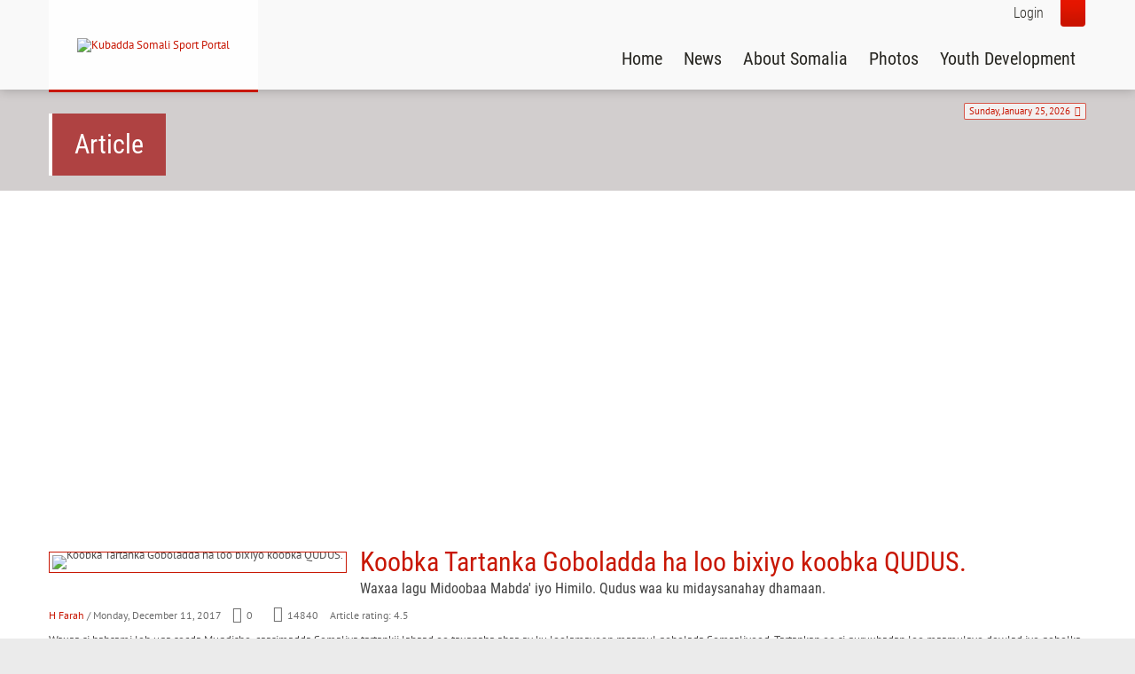

--- FILE ---
content_type: text/html; charset=utf-8
request_url: https://kubadda.com/Article/PID/433/authorid/3/AuthorName/H-Farah/userid/3
body_size: 19453
content:
<!DOCTYPE html>
<html  lang="en-US">
<head id="Head"><meta content="text/html; charset=UTF-8" http-equiv="Content-Type" /><title>
	 Kubadda Somali Sport Portal
</title><meta id="MetaDescription" name="description" content="Kubadda Somali Sport Portal" /><meta id="MetaKeywords" name="keywords" content="Kubadda Somali Sport Portal" /><meta id="MetaRobots" name="robots" content="INDEX, FOLLOW" /><link href="/DependencyHandler.axd/7523e5629b8e1a69992b78cddba13970/280/css" type="text/css" rel="stylesheet"/><script src="/DependencyHandler.axd/a7a612a7159bb2f95bdbbb6d82992c8d/280/js" type="text/javascript"></script><link rel='icon' href='/Portals/0/favicon.ico?ver=DrM1tw4KsSuETpvCKWuhfg%3d%3d' type='image/x-icon' /><meta name="eds__GmapsInitData" content="{&quot;instanceGlobal&quot;:&quot;EasyDnnSolutions1_1_instance&quot;,&quot;google&quot;:{&quot;maps&quot;:{&quot;api&quot;:{&quot;key&quot;:&quot;&quot;,&quot;libraries&quot;:[&quot;geometry&quot;,&quot;places&quot;]}}}}" /><meta name="viewport" content="width=device-width" /></head>
<body id="Body">

    <form method="post" action="/Article/PID/433/authorid/3/AuthorName/H-Farah/userid/3" id="Form" enctype="multipart/form-data">
<div class="aspNetHidden">
<input type="hidden" name="__EVENTTARGET" id="__EVENTTARGET" value="" />
<input type="hidden" name="__EVENTARGUMENT" id="__EVENTARGUMENT" value="" />
<input type="hidden" name="__VIEWSTATE" id="__VIEWSTATE" value="+tqVjOeHOS4C9YGX/WJUrih/h+BaQzjab1swUlMLrIOxuCGByQSDO7hZW5ZA1qD6GIQts5Ev7anPYbGnEzroJ395JMvKOE3adEZmJotnUeUxHiVh4bm/E0yWYwaew/4qarGPjmqpzNy1oFESHcn+BMlmzyQUrd73R9FXP5mYqgSPL0VSAAln3ILJItf+UX+hL4VkdF3BeXP7hEYIL9wNkC3c9xlxdz6Q2l8VCvJmXtIGvPEJ0yOJvHbxq1+vRX/8gp4PcBiHB124dmdekGm+cJevflqSwCv1qFs+3jZ42LFNwvsI2rQsFuE9Pfcu59EPYp8HRVpons/WkGoHY3t7M2YExVodznSOZYOhE8b529RHNkjTxLuxkI/z3MBwaUw9gQAAXEvu9ms+KnZt+lEN7dasQODtXEyXpXVBY1APkfuqpasiiWyfLEtyVsK1FeZD3XiEBxDJ/sPobJUigJLGq51TZOH0gJXBaf2UDSNylA36Qg3aemse4hF/FyE0+zm7VG+Ag/hp8gjQaR6wBogKWpzyfaeuO+TYBxxC005DmFM5jY3ytO9sZUxOCNUOrFEikLN9hsOEuB+54RqbnxdFp9+kEg8OT855FGt78XDty5pS4O3FlEj2Zt+7P3FYoikvQYEQGXy+pdHUpj2ApOODIgtO7rMyb7BaoiT1fLtNQuK1nHdnwFn9QlDHCNTLkTU/[base64]/i56ZBRRpyijgGwWHh1WvozbjsqYmlbPs9qTmqZsWHzxjWpmfKUY+zN0jDW1vcHrJFjd/bRoWcMvdxyhUhARxSFmXCk1OC8mdmJiY3LZcrnQgHKRIfE8lpq3HvFvlOov8eHC94B1G/7KbuLWBCJpSKV0I+LRTqvLU7a2JAb8rMclygpffiXc7hj3O4ErhN8Xjcj2Yd04oReXhY6xnkYIU8OEkkBu4K0zwBhJ+xXygV/Dh/T3hi8tQSACH1WR9Nlq9VpL7RtnVkBdpucS47JWgyawJrYjNzYLz+socigW0FaPjTRlH/cEAaky71G2hvLz7Al55MBIkfE8qqyFXKexTwA3MbFteabbyTIjrKDoSdkUHrf5YzuMexEDpGYnXok47ZBu4TMFKr9D177mZFNFBiF9npUv5KHcwG6ht/VWFGy0Be0ce9O0dJNwFnuqwh9luDJll32hDA3WXowml6oygl1y2E8B1OxZGGri83kez/V4/TQtURAmLGGerk86ntummaqAugQw+Ow2Nxv+6Y2CVyoS+G0G/KhNkShTuxFpMb/2wbEqQpcR9s0AyIxiQBFLx9W/ZRTYuQU95rIXOeVoLZlA++T0sJr46jAZPn+xHeD+/kp9XX/h2IZXda9sX8Rhdl7hHxk0+yXqCVcqfBI50ifOMSDcrA+u8dP0bLFt9+gNkTYUpNLumYfS3pwNu/NZiaGmIa+OwsCaRbD+gYHDi/r26LrokX73Sx7bv4ufGEcLwYXxvFHXB2gt6zEP6COIeR7MMh6W2jLSw5zBHa1l/[base64]/Kb7TYRhArmRKk47AUa7WYaDlth6MDfqKuOoGy9iBrM6v2PUn0P/5MZxfQXjX+BxpFY5cg1h5e91fdL2f303aZmgsV0LwecEv7Hg/xUKB+FGy/HtU41U21i7dNcSvtmYKuEkqddD2YHLJoLWfdvnI3BeilzIu/p0yal9/55+XvviN74d86gaGJ5a+Cz+Q3TuhoL6l9NINuLqFWH93SAXzCCipgBEQAWaKxBmmuqGs1S0A0ZVQ4/K1EFjcBmo50GtVrSVUP3WSci8/BlPzY0wfI65exeZQF/[base64]/BIY/6jN4SKuDoXlXqQyXMB4K9+8zb069v0QF5l2Mhgq03sG/7/TZJWMyyR19Q7lazIQ6Kx2BqV2hS655WjWWDw2UQeyYeEUxNqsQef8TCXWj7owYAh4m/mrPZ7zr2XUoXSS38WJzc15s5cnnuh/K+oc3tU9ebCcKmjAUXbTWhRw0OAjAQ++fboKmg1WlcCUgC/m9KE4/xC8E07Z281LHSA018zp5AujX0Z5nL9tEqQgDN/49aeU/XItiGe4sH4vyFm2VwTDfArIJKs5spIC9fdABFDBbeBoB6C9zdCCJQtc6pLhjEs4i8hFm3r2hZHqzJad3+4XCvg7n7D29sgTqxHW6dZ1iKht+J0z7WiH0WaZU6yE5tCFKAflrRqeDjpue67p+V6rChabp7HZfLy2AwsUZiQ4dD08Bq0RT+smyGaeDedRoynE0/J4ON27krdHvU4AAEpraPsKdgYlXCgxW7Gs46SbP5683ndcEGZag/FzjA4uUNUXuDuO5oKM12rWB1zYKlT4ZRvqH0Ny2DEpU1v/9KDLwic8J9rFuBeBgYZ6C7Y2Ei8SadizhxEDvN19Tab0glWfY/By932fMW4zo37+gv1hzvsv7seBMzP+UXQGNVr/XJR042cHStgFHjtmEKV6AnTZw0/MyUZYkPFwvLYKGsLKreW6TpO86xHT0DINXB2l124kPEgezfaCfXzvuPLu8HbJ8mfHNUnbIFB1mURUk9iKj61vo1oI73Duk+2t8eALj2Z323aOrFlxmoNoYY6bggB1Yaghq+Ni/46zVGeg0A7f4rwUjTiJ0+NbVXwhXcLZgmvONgI52lUebLlxHsWp98KrcquDMC3rxkBZsIj86ru9TON4QqY6i6fMXhUGE8Ni1YroSbz3GvBgKOaW2lCo59yCs7WXLWScg2nLzmOjfay7roHg7XpAeegBpD7G0racYUyC0iP+yu0fCqsK/+LXAOXMTXLJT3C4HGBDXEuxviOEHhSP87UkYQhmUMQUSXNJDhyKeBOdElu+WkFoFqAJ3nB9BPYTfs7tcRj+vAw7F7D9N9F5YhRHOQB3WxS6fJHJjGxndhwWb4KgRtLrwmau1lKjdRi6evMePAS7nxZW70JqaWN/fjNeqvdxCrczs4f6TrqTiyHBdsjjkVsIwl1+LRr7De+Pp+0YFtSllKBfHZSXh73dfRSLYucQRMWiljDhyM0MrbsmfRF+LeX75jrT3OMNjkjqVQ2ynBt66estL3F5odj7Iz8vgVyJfWsac8C5cceeMCLTtIOpWAgLQfe9WXoJFO/PMe+2aiFiFZRSOwBIRosodIybCnXFZWxZ7I3F36Et7xrLSdiOZoUA5Geu0c2Wnf+N/klsuw4QB2Q" />
</div>

<script type="text/javascript">
//<![CDATA[
var theForm = document.forms['Form'];
if (!theForm) {
    theForm = document.Form;
}
function __doPostBack(eventTarget, eventArgument) {
    if (!theForm.onsubmit || (theForm.onsubmit() != false)) {
        theForm.__EVENTTARGET.value = eventTarget;
        theForm.__EVENTARGUMENT.value = eventArgument;
        theForm.submit();
    }
}
//]]>
</script>


<script src="/WebResource.axd?d=pynGkmcFUV1ZU3GpmPB6rtddAjuBGHLEaXTU2r_a6TnxTR8_rA549BIwfcM1&amp;t=638901346200000000" type="text/javascript"></script>


<script src="/DesktopModules/Links/js/toggle.js" type="text/javascript"></script>
<script src="/ScriptResource.axd?d=NJmAwtEo3IoKo4eHHP11Uq-DWspXmVcZ0nvaDGFEx1MaRDJ_I_huvVq4oasCwwoOmvJHBS_nWeIvjduyGOfo3LEch33v3AQ2WNuap7TPKLz3ctHRzpNlYzz2qiDO6u74ZQG1vQ2&amp;t=345ad968" type="text/javascript"></script>
<script src="/ScriptResource.axd?d=dwY9oWetJoKt41WwlmOlCywJsiWzQFXyqF_x73L4arFtVItekWExDFcGtaKEMkYrAHExtsphOFQ5q6Lr5OQgAreQfJng-mVxkD4HEevTohLyF0YHeTWpAhWWkFqpo94Jj4mUCPkcr1e9Qb3J0&amp;t=345ad968" type="text/javascript"></script>
<div class="aspNetHidden">

	<input type="hidden" name="__VIEWSTATEGENERATOR" id="__VIEWSTATEGENERATOR" value="CA0B0334" />
	<input type="hidden" name="__VIEWSTATEENCRYPTED" id="__VIEWSTATEENCRYPTED" value="" />
	<input type="hidden" name="__EVENTVALIDATION" id="__EVENTVALIDATION" value="WQVAznNWh6G8uqC+07/YBMVcocr31H+kLZAbz4f43lBcaffAKjyaGM7Uyj1oUFb2bq+16k6UyR091XECLlFTGpm05G9lUp7q30uX9r6deefj5jvKH+ypXUDXZGzMagU0sCrBtAV/SUdK9COLOR8t95U+1v0=" />
</div><script src="/DependencyHandler.axd/d2fe0b22462286902b9c1bcbbc8c9b43/280/js" type="text/javascript"></script>
<script type="text/javascript">
//<![CDATA[
Sys.WebForms.PageRequestManager._initialize('ScriptManager', 'Form', [], [], [], 90, '');
//]]>
</script>

        
        
        


<!-- loader_StyleWizardTemplateSection --><!-- loader_StyleWizardTemplateSectionEnd -->
<!-- header_StyleWizardTemplateSection -->
<div class="EasyDNNSkin_Ozone">
	<div class="eds_headerContainer eds_headerContainer1">
		<div class="eds_fixedHeader eds_headerHeight" data-placeholder-selector=".eds_headerHeightHolder">
			<div class="eds_headerBackground">
				<header class="eds_header edn_clearFix container-fluid">
					<div class="eds_logo float-start eds_logoHeader1"><a id="dnn_dnnLOGO_hypLogo" title="Kubadda Somali Sport Portal" aria-label="Kubadda Somali Sport Portal" href="https://kubadda.com/"><img id="dnn_dnnLOGO_imgLogo" src="/Portals/0/Images/Logo1.png?ver=vpaUza7GytW1cazlzuAebQ%3d%3d" alt="Kubadda Somali Sport Portal" /></a></div>
					
					<span class="eds_searchButton">Search</span>
					<div class="eds_userLogin float-end">
						

						
<div id="dnn_LOGIN1_loginGroup" class="loginGroup">
    <a id="dnn_LOGIN1_enhancedLoginLink" title="Login" class="secondaryActionsList" rel="nofollow" onclick="return dnnModal.show(&#39;https://kubadda.com/Login?returnurl=/Article/PID/433/authorid/3/AuthorName/H-Farah/userid/3&amp;popUp=true&#39;,/*showReturn*/true,300,650,true,&#39;&#39;)" href="https://kubadda.com/Login?returnurl=%2fArticle%2fPID%2f433%2fauthorid%2f3%2fAuthorName%2fH-Farah%2fuserid%2f3">Login</a>
</div>
					</div>
					<div class="eds_searchContainer">
						<span class="eds_searchClose">&times;</span>
						<span id="dnn_dnnSearch_ClassicSearch">
    
    
    <span class="searchInputContainer" data-moreresults="See More Results" data-noresult="No Results Found">
        <input name="dnn$dnnSearch$txtSearch" type="text" maxlength="255" size="20" id="dnn_dnnSearch_txtSearch" class="NormalTextBox" aria-label="Search" autocomplete="off" placeholder="Search..." />
        <a class="dnnSearchBoxClearText" title="Clear search text"></a>
    </span>
    <a id="dnn_dnnSearch_cmdSearch" class="SearchButton" href="javascript:__doPostBack(&#39;dnn$dnnSearch$cmdSearch&#39;,&#39;&#39;)">Search</a>
</span>


<script type="text/javascript">
    $(function() {
        if (typeof dnn != "undefined" && typeof dnn.searchSkinObject != "undefined") {
            var searchSkinObject = new dnn.searchSkinObject({
                delayTriggerAutoSearch : 400,
                minCharRequiredTriggerAutoSearch : 2,
                searchType: 'S',
                enableWildSearch: true,
                cultureCode: 'en-US',
                portalId: -1
                }
            );
            searchSkinObject.init();
            
            
            // attach classic search
            var siteBtn = $('#dnn_dnnSearch_SiteRadioButton');
            var webBtn = $('#dnn_dnnSearch_WebRadioButton');
            var clickHandler = function() {
                if (siteBtn.is(':checked')) searchSkinObject.settings.searchType = 'S';
                else searchSkinObject.settings.searchType = 'W';
            };
            siteBtn.on('change', clickHandler);
            webBtn.on('change', clickHandler);
            
            
        }
    });
</script>

					</div>
					<div class="responsAbilityMenu float-end">
						<div class="raMenuTriggerWrapper">
							<span class="raMenuTrigger">Menu</span>
						</div>
						<div class="raMenuWrapper"><ol><li class="edsmm_menuItem edsmm_first Home"><span><a class="edsmm_itemContainer"  href="https://kubadda.com/">Home</a><span class="edsmm_childIndicator"></span></span></li><li class="edsmm_menuItem edsmm_hasChild News"><span><a class="edsmm_itemContainer" aria-expanded="false" href="https://kubadda.com/News">News</a><span class="edsmm_childIndicator"></span></span><div class="edsmm_level_1"><div class="edsmm_menuListsContainer"><ol><li class="edsmm_menuItem edsmm_first Football"><span><a class="edsmm_itemContainer"  href="https://kubadda.com/News/Football">Football</a><span class="edsmm_childIndicator"></span></span></li><li class="edsmm_menuItem Basketball"><span><a class="edsmm_itemContainer"  href="https://kubadda.com/News/Basketball">Basketball</a><span class="edsmm_childIndicator"></span></span></li><li class="edsmm_menuItem Volleyball"><span><a class="edsmm_itemContainer"  href="https://kubadda.com/News/Volleyball">Volleyball</a><span class="edsmm_childIndicator"></span></span></li><li class="edsmm_menuItem Handball"><span><a class="edsmm_itemContainer"  href="https://kubadda.com/News/Handball">Handball</a><span class="edsmm_childIndicator"></span></span></li><li class="edsmm_menuItem TableTennis"><span><a class="edsmm_itemContainer"  href="https://kubadda.com/News/Table-Tennis">Table Tennis</a><span class="edsmm_childIndicator"></span></span></li><li class="edsmm_menuItem Tennis"><span><a class="edsmm_itemContainer"  href="https://kubadda.com/News/Tennis">Tennis</a><span class="edsmm_childIndicator"></span></span></li><li class="edsmm_menuItem OtherSomaliSports"><span><a class="edsmm_itemContainer"  href="https://kubadda.com/News/Other-Somali-Sports">Other Somali Sports</a><span class="edsmm_childIndicator"></span></span></li><li class="edsmm_menuItem Athletics"><span><a class="edsmm_itemContainer"  href="https://kubadda.com/News/Athletics">Athletics</a><span class="edsmm_childIndicator"></span></span></li><li class="edsmm_menuItem DisabilitySport"><span><a class="edsmm_itemContainer"  href="https://kubadda.com/News/Disability-Sport">Disability Sport</a><span class="edsmm_childIndicator"></span></span></li><li class="edsmm_menuItem edsmm_last NewsinEnglish"><span><a class="edsmm_itemContainer"  href="https://kubadda.com/News/News-in-English">News in English</a><span class="edsmm_childIndicator"></span></span></li></ol></div></div></li><li class="edsmm_menuItem AboutSomalia"><span><a class="edsmm_itemContainer"  href="https://kubadda.com/About-Somalia">About Somalia</a><span class="edsmm_childIndicator"></span></span></li><li class="edsmm_menuItem Photos"><span><a class="edsmm_itemContainer"  href="https://kubadda.com/Photos">Photos</a><span class="edsmm_childIndicator"></span></span></li><li class="edsmm_menuItem edsmm_last YouthDevelopment"><span><a class="edsmm_itemContainer"  href="https://kubadda.com/Youth-Development">Youth Development</a><span class="edsmm_childIndicator"></span></span></li></ol></div>
					</div>
				</header>
			</div>
		</div>
<!-- header_StyleWizardTemplateSectionEnd -->
<!-- pageDetails_StyleWizardTemplateSection -->
		<div class="eds_pageDetails eds_pageDetails1">
			<div class="eds_headerHeightHolder eds_headerHeightHolderPd"></div>
			<div class="container-fluid">
				<span id="dnn_dnnCURRENTDATE_lblDate" class="eds_currentDate float-end">Sunday, January 25, 2026</span>

				<div class="eds_breadCrumbs"><span id="dnn_dnnBreadcrumb_lblBreadCrumb" itemprop="breadcrumb" itemscope="" itemtype="https://schema.org/breadcrumb"></span></div>
				<h1 class="eds_pageTitle"><span>Article</span></h1>
			</div>
		</div><!-- pageDetails_StyleWizardTemplateSectionEnd -->
		<div class="eds_headerHeightHolder"></div>
		<div id="dnn_headerWide" class="eds_headerContent eds_container DNNEmptyPane"></div>
		<div class="eds_headerHeightHolder"></div>
	</div>
	<div class="eds_container container-fluid">
		<div id="dnn_ContentPane"><div class="DnnModule DnnModule-DNN_HTML DnnModule-508"><a name="508"></a>
<div class="eds_containers_Ozone eds_templateGroup_noTitle eds_template_NoTitlePaddingTopPaddingBottom eds_noTitlePaddingTopBottom">
	<div id="dnn_ctr508_ContentPane"><!-- Start_Module_508 --><script async src="//pagead2.googlesyndication.com/pagead/js/adsbygoogle.js"></script>
<!-- kubadda responsive -->
<ins class="adsbygoogle"
     style="display:block"
     data-ad-client="ca-pub-6546663496576643"
     data-ad-slot="8953436926"
     data-ad-format="auto"></ins>
<script>
(adsbygoogle = window.adsbygoogle || []).push({});
</script><div id="dnn_ctr508_ModuleContent" class="DNNModuleContent ModDNNHTMLC">
	<div id="dnn_ctr508_HtmlModule_lblContent" class="Normal">
	<p class="text-centre">&nbsp;</p>
</div>

</div><!-- End_Module_508 --></div>
	<div class="eds_clear"></div>
</div></div><div class="DnnModule DnnModule-EasyDNNnews DnnModule-433"><a name="433"></a>
<div class="eds_containers_Ozone eds_templateGroup_noTitle eds_template_NoTitlePaddingTopPaddingBottom eds_noTitlePaddingTopBottom">
	<div id="dnn_ctr433_ContentPane"><!-- Start_Module_433 --><div id="dnn_ctr433_ModuleContent" class="DNNModuleContent ModEasyDNNnewsC">
	

<script type="text/javascript">
	/*<![CDATA[*/
	
	
	
	
	
	
	
	
	
	
	

	eds3_5_jq(function ($) {
		if (typeof edn_fluidvids != 'undefined')
			edn_fluidvids.init({
				selector: ['.edn_fluidVideo iframe'],
				players: ['www.youtube.com', 'player.vimeo.com']
			});
		
		
		

	});
	/*]]>*/
</script>



<div class="eds_news_module_433 news eds_subCollection_news eds_news_Ozone eds_template_List_Article_Default eds_templateGroup_listArticleDefault eds_styleSwitchCriteria_module-433">
	

	

	<div id="dnn_ctr433_ViewEasyDNNNewsMain_ctl00_pnlListArticles">
		
		
		<!--ArticleRepeat:Before:-->
<div class="edn_433_article_list_wrapper">
<!--ArticleTemplate-->
<article class="edn_article edn_clearFix">
	
	
	<div class="edn_mediaContainer">
		<a href="https://kubadda.com/Article/koobka-tartanka-goboladda-ha-loo-bixiyo-koobka-qudus" target="_self">Koobka Tartanka Goboladda ha loo bixiyo koobka QUDUS.</a>
		<img loading="lazy" alt="Koobka Tartanka Goboladda ha loo bixiyo koobka QUDUS." src="/Portals/0/EasyDNNNews/115/images/aqsa-260-200-c-L-97.jpg"/>
	</div>
	
	<h2 class="edn_articleTitle"><a href="https://kubadda.com/Article/koobka-tartanka-goboladda-ha-loo-bixiyo-koobka-qudus" target="_self">Koobka Tartanka Goboladda ha loo bixiyo koobka QUDUS.</a></h2>
	
	<h3 class="edn_articleTitle edn_articleSubTitle">Waxaa lagu Midoobaa Mabda' iyo Himilo.   Qudus waa ku midaysanahay dhamaan.</h3>
	
	<div class="edn_metaDetails">
		<a href="https://kubadda.com/Article/PID/100/authorid/3/AuthorName/H-Farah">H Farah</a>
		<time> / Monday, December 11, 2017</time>
		<span class="edn_numberComments">0</span>
		<span class="edn_numberOfVievs">14840</span>
		 Article rating:  4.5 <div class="EDN_article_rateit rateit" data-rateit-step="1" data-rateit-min="0" data-rateit-max="5" data-rateit-readonly="true" data-rateit-value=" 4.5" ></div>
	</div>
	<div class="edn_articleSummary">Waxaa si habsami leh uga socda Muqdisho, caasimadda Somaliya tartankii labaad ee taxanaha ahaa ay ku loolamayeen maamul gobolada Somaaliyeed. Tartankan oo si quruxbadan loo maamulayo dowlad iyo gobolka Banaadir oo marti loo yahayba.&nbsp; In...</div>
	<div class="edn_readMoreButtonWrapper"><a class="edn_readMore edn_readMoreButton" href="https://kubadda.com/Article/koobka-tartanka-goboladda-ha-loo-bixiyo-koobka-qudus" target="_self">Read more</a></div>
</article>
<!--ArticleTemplate-->
<article class="edn_article edn_clearFix">
	
	
	<div class="edn_mediaContainer">
		<a href="https://kubadda.com/Article/isku-aadka-cayaaraha-kubada-cagta-maamul-gobaleedyada-oo-la-shaaciyay" target="_self">Isku aadka cayaaraha kubada Cagta maamul gobaleedyada oo la shaaciyay</a>
		<img loading="lazy" alt="Isku aadka cayaaraha kubada Cagta maamul gobaleedyada oo la shaaciyay" src="/Portals/0/EasyDNNNews/114/images/0133-260-200-c-L-97.png"/>
	</div>
	
	<h2 class="edn_articleTitle"><a href="https://kubadda.com/Article/isku-aadka-cayaaraha-kubada-cagta-maamul-gobaleedyada-oo-la-shaaciyay" target="_self">Isku aadka cayaaraha kubada Cagta maamul gobaleedyada oo la shaaciyay</a></h2>
	
	<div class="edn_metaDetails">
		<a href="https://kubadda.com/Article/PID/100/authorid/3/AuthorName/H-Farah">H Farah</a>
		<time> / Sunday, December 10, 2017</time>
		<span class="edn_numberComments">0</span>
		<span class="edn_numberOfVievs">12822</span>
		 Article rating: No rating <div class="EDN_article_rateit rateit" data-rateit-step="1" data-rateit-min="0" data-rateit-max="5" data-rateit-readonly="true" data-rateit-value="No rating" ></div>
	</div>
	<div class="edn_articleSummary">Waxaa shaaca laga qaaday isku aadka tartanka kubada Cagta maamul gobaleedyada dalka Soomaaliya oo looga dhawaaqay munaasabad ay qabteen wasaarada Isboortiga dalka iyo xiriirka Soomaaliyeed ee kubada cagta.
Gobalka Banaadir oo Cayaaraha lagu...</div>
	<div class="edn_readMoreButtonWrapper"><a class="edn_readMore edn_readMoreButton" href="https://kubadda.com/Article/isku-aadka-cayaaraha-kubada-cagta-maamul-gobaleedyada-oo-la-shaaciyay" target="_self">Read more</a></div>
</article>
<!--ArticleTemplate-->
<article class="edn_article edn_clearFix">
	
	
	<div class="edn_mediaContainer">
		<a href="https://kubadda.com/Article/cayaaraha-goboladda-somaaliyed-2017" target="_self">Cayaaraha Goboladda Somaaliyed 2017</a>
		<img loading="lazy" alt="Cayaaraha Goboladda Somaaliyed 2017" src="/Portals/0/EasyDNNNews/113/images/stadio-conis2017---Copy-260-200-c-L-97.jpg"/>
	</div>
	
	<h2 class="edn_articleTitle"><a href="https://kubadda.com/Article/cayaaraha-goboladda-somaaliyed-2017" target="_self">Cayaaraha Goboladda Somaaliyed 2017</a></h2>
	
	<h3 class="edn_articleTitle edn_articleSubTitle">Hore iyo Hadda</h3>
	
	<div class="edn_metaDetails">
		<a href="https://kubadda.com/Article/PID/100/authorid/3/AuthorName/H-Farah">H Farah</a>
		<time> / Sunday, December 10, 2017</time>
		<span class="edn_numberComments">0</span>
		<span class="edn_numberOfVievs">14930</span>
		 Article rating: No rating <div class="EDN_article_rateit rateit" data-rateit-step="1" data-rateit-min="0" data-rateit-max="5" data-rateit-readonly="true" data-rateit-value="No rating" ></div>
	</div>
	<div class="edn_articleSummary">Waxaa magaala maddaxda Soomaaliyeed ee Muqdisho ka socda tartankii kubadda cagta ee Goboladda Soomaaliyeed 2017.&nbsp; Ciyaarahani waxay bilaabmeen xilligii kacaanka waxaana ujeedadu ahayd is-dhexgalka bulshadda iyo in la helo dhalinyaro...</div>
	<div class="edn_readMoreButtonWrapper"><a class="edn_readMore edn_readMoreButton" href="https://kubadda.com/Article/cayaaraha-goboladda-somaaliyed-2017" target="_self">Read more</a></div>
</article>
<!--ArticleTemplate-->
<article class="edn_article edn_clearFix">
	
	
	<div class="edn_mediaContainer">
		<a href="https://kubadda.com/Article/jubba-oo-ku-guuleysatay-somali-week-2017" target="_self">JUBBA oo ku guuleysatay SOMALI WEEK 2017</a>
		<img loading="lazy" alt="JUBBA oo ku guuleysatay SOMALI WEEK 2017" src="/Portals/0/EasyDNNNews/111/images/111FB_IMG_1504134366597[1]-260-200-c-L-97.jpg"/>
	</div>
	
	<h2 class="edn_articleTitle"><a href="https://kubadda.com/Article/jubba-oo-ku-guuleysatay-somali-week-2017" target="_self">JUBBA oo ku guuleysatay SOMALI WEEK 2017</a></h2>
	
	<div class="edn_metaDetails">
		<a href="https://kubadda.com/Article/PID/100/authorid/3/AuthorName/H-Farah">H Farah</a>
		<time> / Wednesday, August 30, 2017</time>
		<span class="edn_numberComments">0</span>
		<span class="edn_numberOfVievs">13681</span>
		 Article rating: No rating <div class="EDN_article_rateit rateit" data-rateit-step="1" data-rateit-min="0" data-rateit-max="5" data-rateit-readonly="true" data-rateit-value="No rating" ></div>
	</div>
	<div class="edn_articleSummary">Waxaa galabtii axadda ee bisha August ahayd 27ka ku soo geba geboobay tartankii Somali Week oo loo qabtay sided kooxood oo da&rsquo;doodu ka yartahay 18 jir. Tartankan oo lagu qabtay woqooyiga Galbeed London gaar ahaan Silver Jubilee Park,...</div>
	<div class="edn_readMoreButtonWrapper"><a class="edn_readMore edn_readMoreButton" href="https://kubadda.com/Article/jubba-oo-ku-guuleysatay-somali-week-2017" target="_self">Read more</a></div>
</article>
<!--ArticleTemplate-->
<article class="edn_article edn_clearFix">
	
	
	<div class="edn_mediaContainer">
		<a href="https://kubadda.com/Article/jaamac-aadan-karaciin-hormuudka-tababrayaasha-oo-la-kulmay-bulshadda-london" target="_self">Jaamac Aadan (Karaciin) Hormuudka Tababrayaasha oo la kulmay bulshadda London</a>
		<img loading="lazy" alt="Jaamac Aadan (Karaciin) Hormuudka Tababrayaasha oo la kulmay bulshadda London" src="/Portals/0/EasyDNNNews/110/images/11020170811_180046[1]-260-200-c-L-97.jpg"/>
	</div>
	
	<h2 class="edn_articleTitle"><a href="https://kubadda.com/Article/jaamac-aadan-karaciin-hormuudka-tababrayaasha-oo-la-kulmay-bulshadda-london" target="_self">Jaamac Aadan (Karaciin) Hormuudka Tababrayaasha oo la kulmay bulshadda London</a></h2>
	
	<div class="edn_metaDetails">
		<a href="https://kubadda.com/Article/PID/100/authorid/3/AuthorName/H-Farah">H Farah</a>
		<time> / Wednesday, August 23, 2017</time>
		<span class="edn_numberComments">0</span>
		<span class="edn_numberOfVievs">13523</span>
		 Article rating:  3.5 <div class="EDN_article_rateit rateit" data-rateit-step="1" data-rateit-min="0" data-rateit-max="5" data-rateit-readonly="true" data-rateit-value=" 3.5" ></div>
	</div>
	<div class="edn_articleSummary">Jaamac Maxamuud Aadan oo ku magac dheer(Karaciin) waa hormuudka iyo horyaalka tababarayaasha orodada dhexe iyo kuwa dheer ee aduunka. Jaamac oo ka soo qayb galay tartankii lagu qabtay London ee Horyaalka Aduunka ee Ciyaaraha Fudud 2017, ayaa...</div>
	<div class="edn_readMoreButtonWrapper"><a class="edn_readMore edn_readMoreButton" href="https://kubadda.com/Article/jaamac-aadan-karaciin-hormuudka-tababrayaasha-oo-la-kulmay-bulshadda-london" target="_self">Read more</a></div>
</article>
<!--ArticleTemplate-->
<article class="edn_article edn_clearFix">
	
	
	<div class="edn_mediaContainer">
		<a href="https://kubadda.com/Article/alle-ha-u-naxariisto-mahdi-cali-cumar-pivot" target="_self">Alle ha u naxariisto Mahdi Cali Cumar (Pivot)</a>
		<img loading="lazy" alt="Alle ha u naxariisto Mahdi Cali Cumar (Pivot)" src="/Portals/0/EasyDNNNews/109/images/10920170821_091946[1]1-260-200-c-L-97.jpg"/>
	</div>
	
	<h2 class="edn_articleTitle"><a href="https://kubadda.com/Article/alle-ha-u-naxariisto-mahdi-cali-cumar-pivot" target="_self">Alle ha u naxariisto Mahdi Cali Cumar (Pivot)</a></h2>
	
	<div class="edn_metaDetails">
		<a href="https://kubadda.com/Article/PID/100/authorid/3/AuthorName/H-Farah">H Farah</a>
		<time> / Tuesday, August 22, 2017</time>
		<span class="edn_numberComments">0</span>
		<span class="edn_numberOfVievs">13027</span>
		 Article rating: No rating <div class="EDN_article_rateit rateit" data-rateit-step="1" data-rateit-min="0" data-rateit-max="5" data-rateit-readonly="true" data-rateit-value="No rating" ></div>
	</div>
	<div class="edn_articleSummary">Dhamaan Bah weynta Isboorti, gaar ahaan Kubadda Kolayga Waxay tacsi u dirayaan Ehelkii iyo Asxaabtii Mahdi Cali Cumar "Ina Cali British" &nbsp;(Pivot) oo ku geeriyooday magaalada Muqdisho. Mahdi oo naadiyo badan u soo cayaaray ay ka mid ahaayeen...</div>
	<div class="edn_readMoreButtonWrapper"><a class="edn_readMore edn_readMoreButton" href="https://kubadda.com/Article/alle-ha-u-naxariisto-mahdi-cali-cumar-pivot" target="_self">Read more</a></div>
</article>
<!--ArticleTemplate-->
<article class="edn_article edn_clearFix">
	
	
	<div class="edn_mediaContainer">
		<a href="https://kubadda.com/Article/axmed-cumar-islaaw-wasiir-ku-xigeenka-isboortiga-dowladda-soomaaliya-oo-tartan-ka-furay-london-lana-kulmay-bahda-isboorti" target="_self">Axmed Cumar Islaaw Wasiir ku xigeenka Isboortiga Dowladda Soomaaliya, oo tartan ka furay London, lana kulmay bahda Isboorti.</a>
		<img loading="lazy" alt="Axmed Cumar Islaaw Wasiir ku xigeenka Isboortiga Dowladda Soomaaliya, oo tartan ka furay London, lana kulmay bahda Isboorti." src="/Portals/0/EasyDNNNews/108/images/10820170820_175315[2]-260-200-c-L-97.jpg"/>
	</div>
	
	<h2 class="edn_articleTitle"><a href="https://kubadda.com/Article/axmed-cumar-islaaw-wasiir-ku-xigeenka-isboortiga-dowladda-soomaaliya-oo-tartan-ka-furay-london-lana-kulmay-bahda-isboorti" target="_self">Axmed Cumar Islaaw Wasiir ku xigeenka Isboortiga Dowladda Soomaaliya, oo tartan ka furay London, lana kulmay bahda Isboorti.</a></h2>
	
	<div class="edn_metaDetails">
		<a href="https://kubadda.com/Article/PID/100/authorid/3/AuthorName/H-Farah">H Farah</a>
		<time> / Tuesday, August 22, 2017</time>
		<span class="edn_numberComments">0</span>
		<span class="edn_numberOfVievs">15631</span>
		 Article rating:  4.8 <div class="EDN_article_rateit rateit" data-rateit-step="1" data-rateit-min="0" data-rateit-max="5" data-rateit-readonly="true" data-rateit-value=" 4.8" ></div>
	</div>
	<div class="edn_articleSummary">Wasiirka oo sidii ku haboonayd loogu soo dhoweeyey wuxuu la kulmay dad aad u fara badan oo ka mid ah qurba joogta oo hore iyo hadda ku hawlan Isboortiga dhalinta Soomaaliyeed xiiseeyana kan dalkoodii hooyo. Waxaa Sidoo kale goob joog ahaa...</div>
	<div class="edn_readMoreButtonWrapper"><a class="edn_readMore edn_readMoreButton" href="https://kubadda.com/Article/axmed-cumar-islaaw-wasiir-ku-xigeenka-isboortiga-dowladda-soomaaliya-oo-tartan-ka-furay-london-lana-kulmay-bahda-isboorti" target="_self">Read more</a></div>
</article>
<!--ArticleTemplate-->
<article class="edn_article edn_clearFix">
	
	
	<div class="edn_mediaContainer">
		<a href="https://kubadda.com/Article/cayaaraha-fududi-waa-tartan-socod-orod-boodo-iyo-tuuryo" target="_self">Cayaaraha Fududi waa tartan Socod, Orod, Boodo, iyo Tuuryo.</a>
		<img loading="lazy" alt="Cayaaraha Fududi waa tartan Socod, Orod, Boodo, iyo Tuuryo." src="/Portals/0/EasyDNNNews/107/images/107Buur-Saalax3-260-200-c-L-97.jpg"/>
	</div>
	
	<h2 class="edn_articleTitle"><a href="https://kubadda.com/Article/cayaaraha-fududi-waa-tartan-socod-orod-boodo-iyo-tuuryo" target="_self">Cayaaraha Fududi waa tartan Socod, Orod, Boodo, iyo Tuuryo.</a></h2>
	
	<div class="edn_metaDetails">
		<a href="https://kubadda.com/Article/PID/100/authorid/3/AuthorName/H-Farah">H Farah</a>
		<time> / Wednesday, August 9, 2017</time>
		<span class="edn_numberComments">0</span>
		<span class="edn_numberOfVievs">16801</span>
		 Article rating:  1.0 <div class="EDN_article_rateit rateit" data-rateit-step="1" data-rateit-min="0" data-rateit-max="5" data-rateit-readonly="true" data-rateit-value=" 1.0" ></div>
	</div>
	<div class="edn_articleSummary">Fahan oo ka faaiideyso ciyaaraha fudud (Athletics) oo aan qormadan si guud u dulmari doono intey u qaybsamaan iyo qodobo aan laga wada aqoon. Ciyaaraha fududi waa hooyada iyo Aabaha ciyaaraha oo dhan, sidaas awgeedna waxaa lagama maarmaan ah in...</div>
	<div class="edn_readMoreButtonWrapper"><a class="edn_readMore edn_readMoreButton" href="https://kubadda.com/Article/cayaaraha-fududi-waa-tartan-socod-orod-boodo-iyo-tuuryo" target="_self">Read more</a></div>
</article>
<!--ArticleTemplate-->
<article class="edn_article edn_clearFix">
	
	
	<div class="edn_mediaContainer">
		<a href="https://kubadda.com/Article/axmed-muuse-maama-iyo-lutfi-oo-london-lagu-soo-dhoweeyey" target="_self">Axmed Muuse, Maama iyo Lutfi oo London lagu soo dhoweeyey</a>
		<img loading="lazy" alt="Axmed Muuse, Maama iyo Lutfi oo London lagu soo dhoweeyey" src="/Portals/0/EasyDNNNews/106/images/10620170806_161912[1]-260-200-c-L-97.jpg"/>
	</div>
	
	<h2 class="edn_articleTitle"><a href="https://kubadda.com/Article/axmed-muuse-maama-iyo-lutfi-oo-london-lagu-soo-dhoweeyey" target="_self">Axmed Muuse, Maama iyo Lutfi oo London lagu soo dhoweeyey</a></h2>
	
	<div class="edn_metaDetails">
		<a href="https://kubadda.com/Article/PID/100/authorid/3/AuthorName/H-Farah">H Farah</a>
		<time> / Tuesday, August 8, 2017</time>
		<span class="edn_numberComments">0</span>
		<span class="edn_numberOfVievs">13555</span>
		 Article rating: No rating <div class="EDN_article_rateit rateit" data-rateit-step="1" data-rateit-min="0" data-rateit-max="5" data-rateit-readonly="true" data-rateit-value="No rating" ></div>
	</div>
	<div class="edn_articleSummary">Waxaa habeenkii sabti lagu soo dhoweeyey Woqooyiga London, gaar ahaan Rayaan Resturant marti Sharaf iyo qiimo weyn ku leh bahda bahda Kubadda Kolayga iyo Isboortiga Soomaaliyeed, dalka Jarmalka waxaa naga soo booqday Axmed Muuse Xuseen oo ahaa...</div>
	<div class="edn_readMoreButtonWrapper"><a class="edn_readMore edn_readMoreButton" href="https://kubadda.com/Article/axmed-muuse-maama-iyo-lutfi-oo-london-lagu-soo-dhoweeyey" target="_self">Read more</a></div>
</article>
<!--ArticleTemplate-->
<article class="edn_article edn_clearFix">
	
	
	<div class="edn_mediaContainer">
		<a href="https://kubadda.com/Article/xafladii-xiritaanka-koobka-jenaral-dauud-ee-london-uk" target="_self">XAFLADII XIRITAANKA KOOBKA JENARAL DA'UUD EE LONDON - UK</a>
		<img loading="lazy" alt="XAFLADII XIRITAANKA KOOBKA JENARAL DA'UUD EE LONDON - UK" src="/Portals/0/EasyDNNNews/104/images/104T1e2QUppkro-260-200-c-L-97.jpg"/>
	</div>
	
	<h2 class="edn_articleTitle"><a href="https://kubadda.com/Article/xafladii-xiritaanka-koobka-jenaral-dauud-ee-london-uk" target="_self">XAFLADII XIRITAANKA KOOBKA JENARAL DA'UUD EE LONDON - UK</a></h2>
	
	<div class="edn_metaDetails">
		<a href="https://kubadda.com/Article/PID/100/authorid/3/AuthorName/H-Farah">H Farah</a>
		<time> / Sunday, July 23, 2017</time>
		<span class="edn_numberComments">0</span>
		<span class="edn_numberOfVievs">13681</span>
		 Article rating:  5.0 <div class="EDN_article_rateit rateit" data-rateit-step="1" data-rateit-min="0" data-rateit-max="5" data-rateit-readonly="true" data-rateit-value=" 5.0" ></div>
	</div>
	<div class="edn_articleSummary">taariikhda Soomaaliyeed waxaa ku xusan dad badan oo wadankooda u adeegay, ama u huray naftooda,&nbsp; waxaa dadka Soomaaliyeed aaney marna ilaawayn Jeneral Da'uud Cabdulle Xirsi oo ah abaanduulihi uGu horeeyey ee ciidanka&nbsp;Militeriga...</div>
	<div class="edn_readMoreButtonWrapper"><a class="edn_readMore edn_readMoreButton" href="https://kubadda.com/Article/xafladii-xiritaanka-koobka-jenaral-dauud-ee-london-uk" target="_self">Read more</a></div>
</article>
<!--ArticleTemplate-->
<article class="edn_article edn_clearFix">
	
	
	<div class="edn_mediaContainer">
		<a href="https://kubadda.com/Article/hablihii-hore-ee-kubadda-kolayga-oo-doortay-hogaan-cusub" target="_self">Hablihii hore ee Kubadda Kolayga oo doortay hogaan cusub</a>
		<img loading="lazy" alt="Hablihii hore ee Kubadda Kolayga oo doortay hogaan cusub" src="/Portals/0/EasyDNNNews/5/images/01-260-200-c-L-97.jpg"/>
	</div>
	
	<h2 class="edn_articleTitle"><a href="https://kubadda.com/Article/hablihii-hore-ee-kubadda-kolayga-oo-doortay-hogaan-cusub" target="_self">Hablihii hore ee Kubadda Kolayga oo doortay hogaan cusub</a></h2>
	
	<div class="edn_metaDetails">
		<a href="https://kubadda.com/Article/PID/100/authorid/3/AuthorName/H-Farah">H Farah</a>
		<time> / Wednesday, July 12, 2017</time>
		<span class="edn_numberComments">0</span>
		<span class="edn_numberOfVievs">14579</span>
		 Article rating:  3.5 <div class="EDN_article_rateit rateit" data-rateit-step="1" data-rateit-min="0" data-rateit-max="5" data-rateit-readonly="true" data-rateit-value=" 3.5" ></div>
	</div>
	<div class="edn_articleSummary"><p>
Waxaa soo gaaray magaaladda London, ee caasimadda Boqortooyadda Midowday (United
Kingdom) ciyaartoy magac iyo maamuus ku lahaa isboortiga, kuwaas oo ahaa cayaar
yahanadii gabdhahii hore ee kubadda kolayga Soomaaliyeed.</p>
<p>&nbsp;</p></div>
	<div class="edn_readMoreButtonWrapper"><a class="edn_readMore edn_readMoreButton" href="https://kubadda.com/Article/hablihii-hore-ee-kubadda-kolayga-oo-doortay-hogaan-cusub" target="_self">Read more</a></div>
</article>
<!--ArticleTemplate-->
<article class="edn_article edn_clearFix">
	
	
	<div class="edn_mediaContainer">
		<a href="https://kubadda.com/Article/isboortiga-iyo-kaalintiisa-horumarinta-dalka-soomaaliya-2" target="_self">Isboortiga iyo Kaalintiisa Horumarinta Dalka Soomaaliya (2)</a>
		<img loading="lazy" alt="Isboortiga iyo Kaalintiisa Horumarinta Dalka Soomaaliya (2)" src="/Portals/0/EasyDNNNews/102/images/102jjjj22-260-200-c-L-97.png"/>
	</div>
	
	<h2 class="edn_articleTitle"><a href="https://kubadda.com/Article/isboortiga-iyo-kaalintiisa-horumarinta-dalka-soomaaliya-2" target="_self">Isboortiga iyo Kaalintiisa Horumarinta Dalka Soomaaliya (2)</a></h2>
	
	<div class="edn_metaDetails">
		<a href="https://kubadda.com/Article/PID/100/authorid/3/AuthorName/H-Farah">H Farah</a>
		<time> / Wednesday, August 21, 2013</time>
		<span class="edn_numberComments">0</span>
		<span class="edn_numberOfVievs">12740</span>
		 Article rating:  5.0 <div class="EDN_article_rateit rateit" data-rateit-step="1" data-rateit-min="0" data-rateit-max="5" data-rateit-readonly="true" data-rateit-value=" 5.0" ></div>
	</div>
	<div class="edn_articleSummary">
Hadii aan micneyno Isboortiga &amp; Horumarinta, Isboorti waxaa markan micnihiisu noqonayaa
firfircooni jireed oo dhaafsiisan tartan ama kulan Isboort. waxaa raacsan firfircoonida
jireed , fiyoobi maskaxeed, fal gal (Is dhex gal) bulsho....</div>
	<div class="edn_readMoreButtonWrapper"><a class="edn_readMore edn_readMoreButton" href="https://kubadda.com/Article/isboortiga-iyo-kaalintiisa-horumarinta-dalka-soomaaliya-2" target="_self">Read more</a></div>
</article>
<!--ArticleTemplate-->
<article class="edn_article edn_clearFix">
	
	
	<div class="edn_mediaContainer">
		<a href="https://kubadda.com/Article/maxamed-faarax-mo-farah-oo-galay-buuga-taariikhda-orodada" target="_self">Maxamed Faarax (Mo Farah) oo galay buuga Taariikhda Orodada</a>
		<img loading="lazy" alt="Maxamed Faarax (Mo Farah) oo galay buuga Taariikhda Orodada" src="/Portals/0/EasyDNNNews/32/images/mo6-260-200-c-L-97.jpg"/>
	</div>
	
	<h2 class="edn_articleTitle"><a href="https://kubadda.com/Article/maxamed-faarax-mo-farah-oo-galay-buuga-taariikhda-orodada" target="_self">Maxamed Faarax (Mo Farah) oo galay buuga Taariikhda Orodada</a></h2>
	
	<div class="edn_metaDetails">
		<a href="https://kubadda.com/Article/PID/100/authorid/3/AuthorName/H-Farah">H Farah</a>
		<time> / Friday, August 16, 2013</time>
		<span class="edn_numberComments">0</span>
		<span class="edn_numberOfVievs">12556</span>
		 Article rating:  3.0 <div class="EDN_article_rateit rateit" data-rateit-step="1" data-rateit-min="0" data-rateit-max="5" data-rateit-readonly="true" data-rateit-value=" 3.0" ></div>
	</div>
	<div class="edn_articleSummary">
Maxamed Faarax oo loo yaqaan (Mo Farah) ayaa gaaray guulo iyo heer aqoonsi hore
hal qof keliyii u gaaray markuu Sabtidii la soo dhaafay ku guulaystay orodka 10,000m
(Toban kun mitir), maanta oo jimco ahna uu ku labaystay orodkii 5,000m (shan...</div>
	<div class="edn_readMoreButtonWrapper"><a class="edn_readMore edn_readMoreButton" href="https://kubadda.com/Article/maxamed-faarax-mo-farah-oo-galay-buuga-taariikhda-orodada" target="_self">Read more</a></div>
</article>
<!--ArticleTemplate-->
<article class="edn_article edn_clearFix">
	
	
	<div class="edn_mediaContainer">
		<a href="https://kubadda.com/Article/isboortiga-iyo-kaalintiisa-horumarinta-dalka-soomaaliya" target="_self">Isboortiga iyo Kaalintiisa Horumarinta Dalka Soomaaliya</a>
		<img loading="lazy" alt="Isboortiga iyo Kaalintiisa Horumarinta Dalka Soomaaliya" src="/Portals/0/EasyDNNNews/25/images/25hassan-260-200-c-L-97.jpg"/>
	</div>
	
	<h2 class="edn_articleTitle"><a href="https://kubadda.com/Article/isboortiga-iyo-kaalintiisa-horumarinta-dalka-soomaaliya" target="_self">Isboortiga iyo Kaalintiisa Horumarinta Dalka Soomaaliya</a></h2>
	
	<div class="edn_metaDetails">
		<a href="https://kubadda.com/Article/PID/100/authorid/3/AuthorName/H-Farah">H Farah</a>
		<time> / Monday, August 12, 2013</time>
		<span class="edn_numberComments">0</span>
		<span class="edn_numberOfVievs">14267</span>
		 Article rating: No rating <div class="EDN_article_rateit rateit" data-rateit-step="1" data-rateit-min="0" data-rateit-max="5" data-rateit-readonly="true" data-rateit-value="No rating" ></div>
	</div>
	<div class="edn_articleSummary">
Hordhac: Waxaan qoraalo hore wax uga taabtay ama ku xusay sida Isboortigu uu uga
qayb qaadan karo horumarka dal, dalkaasi ha ahaado mid horumaray (developed) ama
ha ahaado mid u baahan horumar (underdeveloped). Waxaa qaybaha bulshadda...</div>
	<div class="edn_readMoreButtonWrapper"><a class="edn_readMore edn_readMoreButton" href="https://kubadda.com/Article/isboortiga-iyo-kaalintiisa-horumarinta-dalka-soomaaliya" target="_self">Read more</a></div>
</article>
<!--ArticleTemplate-->
<article class="edn_article edn_clearFix">
	
	
	<div class="edn_mediaContainer">
		<a href="https://kubadda.com/Article/koobka-qaramada-afrika-2013" target="_self">Koobka Qaramada Afrika 2013</a>
		<img loading="lazy" alt="Koobka Qaramada Afrika 2013" src="/Portals/0/EasyDNNNews/69/images/69logo-SA-260-200-c-L-97.jpg"/>
	</div>
	
	<h2 class="edn_articleTitle"><a href="https://kubadda.com/Article/koobka-qaramada-afrika-2013" target="_self">Koobka Qaramada Afrika 2013</a></h2>
	
	<div class="edn_metaDetails">
		<a href="https://kubadda.com/Article/PID/100/authorid/3/AuthorName/H-Farah">H Farah</a>
		<time> / Sunday, January 27, 2013</time>
		<span class="edn_numberComments">0</span>
		<span class="edn_numberOfVievs">8188</span>
		 Article rating: No rating <div class="EDN_article_rateit rateit" data-rateit-step="1" data-rateit-min="0" data-rateit-max="5" data-rateit-readonly="true" data-rateit-value="No rating" ></div>
	</div>
	<div class="edn_articleSummary">
Koobka qaramada Afrika waa muraayadda laga arko lagana qiimeeyo Kubadda Cagta Afrika.
Ciyaartoyda afrika waa gaareen guulo shakhsi, welise ma gaarin guulo kooxeed oo
wax ku ool ah. Waxaa kooxaha Yurub u arkaan tartankan meel laga soo xusho...</div>
	<div class="edn_readMoreButtonWrapper"><a class="edn_readMore edn_readMoreButton" href="https://kubadda.com/Article/koobka-qaramada-afrika-2013" target="_self">Read more</a></div>
</article>
<!--ArticleTemplate-->
<article class="edn_article edn_clearFix">
	
	
	<div class="edn_mediaContainer">
		<a href="https://kubadda.com/Article/somali-football-history" target="_self">SOMALI FOOTBALL HISTORY</a>
		<img loading="lazy" alt="SOMALI FOOTBALL HISTORY" src="/Portals/0/EasyDNNNews/16/images/1676-260-200-c-L-97.jpg"/>
	</div>
	
	<h2 class="edn_articleTitle"><a href="https://kubadda.com/Article/somali-football-history" target="_self">SOMALI FOOTBALL HISTORY</a></h2>
	
	<div class="edn_metaDetails">
		<a href="https://kubadda.com/Article/PID/100/authorid/3/AuthorName/H-Farah">H Farah</a>
		<time> / Thursday, October 1, 2009</time>
		<span class="edn_numberComments">0</span>
		<span class="edn_numberOfVievs">23798</span>
		 Article rating:  4.6 <div class="EDN_article_rateit rateit" data-rateit-step="1" data-rateit-min="0" data-rateit-max="5" data-rateit-readonly="true" data-rateit-value=" 4.6" ></div>
	</div>
	<div class="edn_articleSummary">Somalia is a country located in the Horn of Africa. It is bordered by Djibouti to the northwest, Kenya on its southwest, the Gulf of Aden with Yemen on its north, the Indian Ocean at its east, and Ethiopia to the west. Football was introduced to...</div>
	<div class="edn_readMoreButtonWrapper"><a class="edn_readMore edn_readMoreButton" href="https://kubadda.com/Article/somali-football-history" target="_self">Read more</a></div>
</article>
<!--ArticleRepeat:After:-->
</div>

<div class="edn_articlesRssWrapper">
	<a href="https://kubadda.com/Article/rss/433" target="_blank"><span>RSS</span></a>
</div>


		
	
	</div>

	

	
	
	
	
</div>











</div><!-- End_Module_433 --></div>
	<div class="eds_clear"></div>
</div></div><div class="DnnModule DnnModule-EasyDNNnewsCategoriesMenu DnnModule-434"><a name="434"></a>
<div class="eds_containers_Ozone eds_templateGroup_noTitle eds_template_NoTitlePaddingTopPaddingBottom eds_noTitlePaddingTopBottom">
	<div id="dnn_ctr434_ContentPane"><!-- Start_Module_434 --><div id="dnn_ctr434_ModuleContent" class="DNNModuleContent ModEasyDNNnewsCategoriesMenuC">
	
<div class="category_menu eds_news_Ozone eds_subCollection_categoryMenu eds_styleSwitchCriteria_module-434 eds_template_TemplatedMenu_CategoriesMenu">
	
<div class="EDN_module_box">
	<h3 class="edn_module_title">Categories</h3>
	<ul class="edn_category_menu_wrapper">



<li class="node level_0 hasChild opened">

	<div>
		<a class="edn_articlecount" href="https://kubadda.com/Article/category/sports-news" title="81">81</a>
		<a class="edn_rss" href="https://kubadda.com/Article/rss/category/433/sports-news" title="RSS"><span>RSS</span></a>
		<a class="edn_category" href="https://kubadda.com/Article/category/sports-news" title="Sports News"><span>Sports News</span></a>
		<a class="expand_collapse icon collapse" href="#" title="Expand/Collapse"><span>Expand/Collapse</span></a>
	</div>



<ul><li class="node level_1">

	<div>
		<a class="edn_articlecount" href="https://kubadda.com/Article/category/football" title="30">30</a>
		<a class="edn_rss" href="https://kubadda.com/Article/rss/category/433/football" title="RSS"><span>RSS</span></a>
		<a class="edn_category" href="https://kubadda.com/Article/category/football" title="Football"><span>Football</span></a>
		<a class="" href="#" title="Expand/Collapse"><span>Expand/Collapse</span></a>
	</div>



</li><li class="node level_1">

	<div>
		<a class="edn_articlecount" href="https://kubadda.com/Article/category/basketball" title="25">25</a>
		<a class="edn_rss" href="https://kubadda.com/Article/rss/category/433/basketball" title="RSS"><span>RSS</span></a>
		<a class="edn_category" href="https://kubadda.com/Article/category/basketball" title="Basketball"><span>Basketball</span></a>
		<a class="" href="#" title="Expand/Collapse"><span>Expand/Collapse</span></a>
	</div>



</li><li class="node level_1">

	<div>
		<a class="edn_articlecount" href="https://kubadda.com/Article/category/volleyball" title="2">2</a>
		<a class="edn_rss" href="https://kubadda.com/Article/rss/category/433/volleyball" title="RSS"><span>RSS</span></a>
		<a class="edn_category" href="https://kubadda.com/Article/category/volleyball" title="Volleyball"><span>Volleyball</span></a>
		<a class="" href="#" title="Expand/Collapse"><span>Expand/Collapse</span></a>
	</div>



</li><li class="node level_1">

	<div>
		<a class="edn_articlecount" href="https://kubadda.com/Article/category/handball" title="9">9</a>
		<a class="edn_rss" href="https://kubadda.com/Article/rss/category/433/handball" title="RSS"><span>RSS</span></a>
		<a class="edn_category" href="https://kubadda.com/Article/category/handball" title="Handball"><span>Handball</span></a>
		<a class="" href="#" title="Expand/Collapse"><span>Expand/Collapse</span></a>
	</div>



</li><li class="node level_1">

	<div>
		<a class="edn_articlecount" href="https://kubadda.com/Article/category/table-tennis" title="2">2</a>
		<a class="edn_rss" href="https://kubadda.com/Article/rss/category/433/table-tennis" title="RSS"><span>RSS</span></a>
		<a class="edn_category" href="https://kubadda.com/Article/category/table-tennis" title="Table Tennis"><span>Table Tennis</span></a>
		<a class="" href="#" title="Expand/Collapse"><span>Expand/Collapse</span></a>
	</div>



</li><li class="node level_1">

	<div>
		<a class="edn_articlecount" href="https://kubadda.com/Article/category/tennis" title="2">2</a>
		<a class="edn_rss" href="https://kubadda.com/Article/rss/category/433/tennis" title="RSS"><span>RSS</span></a>
		<a class="edn_category" href="https://kubadda.com/Article/category/tennis" title="Tennis"><span>Tennis</span></a>
		<a class="" href="#" title="Expand/Collapse"><span>Expand/Collapse</span></a>
	</div>



</li><li class="node level_1">

	<div>
		<a class="edn_articlecount" href="https://kubadda.com/Article/category/athletics" title="11">11</a>
		<a class="edn_rss" href="https://kubadda.com/Article/rss/category/433/athletics" title="RSS"><span>RSS</span></a>
		<a class="edn_category" href="https://kubadda.com/Article/category/athletics" title="Athletics"><span>Athletics</span></a>
		<a class="" href="#" title="Expand/Collapse"><span>Expand/Collapse</span></a>
	</div>



</li><li class="node level_1">

	<div>
		<a class="edn_articlecount" href="https://kubadda.com/Article/category/other-somali-sports" title="10">10</a>
		<a class="edn_rss" href="https://kubadda.com/Article/rss/category/433/other-somali-sports" title="RSS"><span>RSS</span></a>
		<a class="edn_category" href="https://kubadda.com/Article/category/other-somali-sports" title="Other Somali Sports"><span>Other Somali Sports</span></a>
		<a class="" href="#" title="Expand/Collapse"><span>Expand/Collapse</span></a>
	</div>



</li><li class="node level_1">

	<div>
		<a class="edn_articlecount" href="https://kubadda.com/Article/category/disability-sport" title="2">2</a>
		<a class="edn_rss" href="https://kubadda.com/Article/rss/category/433/disability-sport" title="RSS"><span>RSS</span></a>
		<a class="edn_category" href="https://kubadda.com/Article/category/disability-sport" title="Disability Sport"><span>Disability Sport</span></a>
		<a class="" href="#" title="Expand/Collapse"><span>Expand/Collapse</span></a>
	</div>



</li></ul></li><li class="node level_0 hasChild opened">

	<div>
		<a class="edn_articlecount" href="https://kubadda.com/Article/category/about-somalia" title="19">19</a>
		<a class="edn_rss" href="https://kubadda.com/Article/rss/category/433/about-somalia" title="RSS"><span>RSS</span></a>
		<a class="edn_category" href="https://kubadda.com/Article/category/about-somalia" title="About Somalia"><span>About Somalia</span></a>
		<a class="expand_collapse icon collapse" href="#" title="Expand/Collapse"><span>Expand/Collapse</span></a>
	</div>



<ul><li class="node level_1">

	<div>
		<a class="edn_articlecount" href="https://kubadda.com/Article/category/somalia" title="19">19</a>
		<a class="edn_rss" href="https://kubadda.com/Article/rss/category/433/somalia" title="RSS"><span>RSS</span></a>
		<a class="edn_category" href="https://kubadda.com/Article/category/somalia" title="Somalia"><span>Somalia</span></a>
		<a class="" href="#" title="Expand/Collapse"><span>Expand/Collapse</span></a>
	</div>



</li><li class="node level_1">

	<div>
		<a class="edn_articlecount" href="https://kubadda.com/Article/category/history" title="11">11</a>
		<a class="edn_rss" href="https://kubadda.com/Article/rss/category/433/history" title="RSS"><span>RSS</span></a>
		<a class="edn_category" href="https://kubadda.com/Article/category/history" title="History"><span>History</span></a>
		<a class="" href="#" title="Expand/Collapse"><span>Expand/Collapse</span></a>
	</div>



</li><li class="node level_1">

	<div>
		<a class="edn_articlecount" href="https://kubadda.com/Article/category/health" title="7">7</a>
		<a class="edn_rss" href="https://kubadda.com/Article/rss/category/433/health" title="RSS"><span>RSS</span></a>
		<a class="edn_category" href="https://kubadda.com/Article/category/health" title="Health"><span>Health</span></a>
		<a class="" href="#" title="Expand/Collapse"><span>Expand/Collapse</span></a>
	</div>



</li><li class="node level_1">

	<div>
		<a class="edn_articlecount" href="https://kubadda.com/Article/category/education" title="8">8</a>
		<a class="edn_rss" href="https://kubadda.com/Article/rss/category/433/education" title="RSS"><span>RSS</span></a>
		<a class="edn_category" href="https://kubadda.com/Article/category/education" title="Education"><span>Education</span></a>
		<a class="" href="#" title="Expand/Collapse"><span>Expand/Collapse</span></a>
	</div>



</li><li class="node level_1">

	<div>
		<a class="edn_articlecount" href="https://kubadda.com/Article/category/culture" title="3">3</a>
		<a class="edn_rss" href="https://kubadda.com/Article/rss/category/433/culture" title="RSS"><span>RSS</span></a>
		<a class="edn_category" href="https://kubadda.com/Article/category/culture" title="Culture"><span>Culture</span></a>
		<a class="" href="#" title="Expand/Collapse"><span>Expand/Collapse</span></a>
	</div>



</li><li class="node level_1">

	<div>
		<a class="edn_articlecount" href="https://kubadda.com/Article/category/travel" title="0">0</a>
		<a class="edn_rss" href="https://kubadda.com/Article/rss/category/433/travel" title="RSS"><span>RSS</span></a>
		<a class="edn_category" href="https://kubadda.com/Article/category/travel" title="Travel"><span>Travel</span></a>
		<a class="" href="#" title="Expand/Collapse"><span>Expand/Collapse</span></a>
	</div>



</li><li class="node level_1">

	<div>
		<a class="edn_articlecount" href="https://kubadda.com/Article/category/cuisine" title="0">0</a>
		<a class="edn_rss" href="https://kubadda.com/Article/rss/category/433/cuisine" title="RSS"><span>RSS</span></a>
		<a class="edn_category" href="https://kubadda.com/Article/category/cuisine" title="Cuisine"><span>Cuisine</span></a>
		<a class="" href="#" title="Expand/Collapse"><span>Expand/Collapse</span></a>
	</div>



</li></ul></li><li class="node level_0">

	<div>
		<a class="edn_articlecount" href="https://kubadda.com/Article/category/news-in-english" title="15">15</a>
		<a class="edn_rss" href="https://kubadda.com/Article/rss/category/433/news-in-english" title="RSS"><span>RSS</span></a>
		<a class="edn_category" href="https://kubadda.com/Article/category/news-in-english" title="News in English"><span>News in English</span></a>
		<a class="" href="#" title="Expand/Collapse"><span>Expand/Collapse</span></a>
	</div>



</li><li class="node level_0">

	<div>
		<a class="edn_articlecount" href="https://kubadda.com/Article/category/youth-development" title="12">12</a>
		<a class="edn_rss" href="https://kubadda.com/Article/rss/category/433/youth-development" title="RSS"><span>RSS</span></a>
		<a class="edn_category" href="https://kubadda.com/Article/category/youth-development" title="Youth Development"><span>Youth Development</span></a>
		<a class="" href="#" title="Expand/Collapse"><span>Expand/Collapse</span></a>
	</div>



</li><li class="node level_0">

	<div>
		<a class="edn_articlecount" href="https://kubadda.com/Article/category/tacsi" title="2">2</a>
		<a class="edn_rss" href="https://kubadda.com/Article/rss/category/433/tacsi" title="RSS"><span>RSS</span></a>
		<a class="edn_category" href="https://kubadda.com/Article/category/tacsi" title="TACSI"><span>TACSI</span></a>
		<a class="" href="#" title="Expand/Collapse"><span>Expand/Collapse</span></a>
	</div>



</li><li class="node level_0">

	<div>
		<a class="edn_articlecount" href="https://kubadda.com/Article/category/waraysiga-xiddigaha" title="9">9</a>
		<a class="edn_rss" href="https://kubadda.com/Article/rss/category/433/waraysiga-xiddigaha" title="RSS"><span>RSS</span></a>
		<a class="edn_category" href="https://kubadda.com/Article/category/waraysiga-xiddigaha" title="Waraysiga Xiddigaha"><span>Waraysiga Xiddigaha</span></a>
		<a class="" href="#" title="Expand/Collapse"><span>Expand/Collapse</span></a>
	</div>



</li>
	</ul>
</div>



</div>
</div><!-- End_Module_434 --></div>
	<div class="eds_clear"></div>
</div></div><div class="DnnModule DnnModule-DNN_HTML DnnModule-509"><a name="509"></a>
<div class="eds_containers_Ozone eds_templateGroup_noTitle eds_template_NoTitleNoPadding eds_noTitleNoPadding">
	<div id="dnn_ctr509_ContentPane"><!-- Start_Module_509 --><script async src="//pagead2.googlesyndication.com/pagead/js/adsbygoogle.js"></script>
<!-- Kubadda right -->
<ins class="adsbygoogle"
     style="display:block"
     data-ad-client="ca-pub-6546663496576643"
     data-ad-slot="5838643834"
     data-ad-format="auto"></ins>
<script>
(adsbygoogle = window.adsbygoogle || []).push({});
</script><div id="dnn_ctr509_ModuleContent" class="DNNModuleContent ModDNNHTMLC">
	<div id="dnn_ctr509_HtmlModule_lblContent" class="Normal">
	<br />
<p>&nbsp;</p>
</div>

</div><!-- End_Module_509 --></div>
	<div class="eds_clear"></div>
</div></div><div class="DnnModule DnnModule-EasyDNNnewsCategoriesMenu DnnModule-490"><a name="490"></a>
<div class="eds_containers_Ozone eds_templateGroup_noTitle eds_template_NoTitleNoPadding eds_noTitleNoPadding">
	<div id="dnn_ctr490_ContentPane"><!-- Start_Module_490 --><div id="dnn_ctr490_ModuleContent" class="DNNModuleContent ModEasyDNNnewsCategoriesMenuC">
	
<div class="category_menu eds_news_Ozone eds_subCollection_categoryMenu eds_styleSwitchCriteria_module-490 eds_template_TemplatedMenu_AuthorsMenu_WithAvatar">
	
<div class="EDN_module_box">
	<h3 class="edn_module_title">Authors</h3>
	<ul class="edn_category_menu_wrapper">
<!--HeaderEnd-->
<!--AuthorEnd-->

<li class="node level_0"><!--AuthorTemplate-->
	<div>
		<a class="edn_image" href="https://kubadda.com/Article/userid/3/userid/3/author/h-farah" title="H Farah"><img alt="H Farah" src="/Portals/0/EasyDNNNews/ProfileImages/3/4242c490EDNthumb2012-07-19 13.05.13-1.jpg" /></a>
		<a class="edn_articlecount" href="https://kubadda.com/Article/userid/3/userid/3/author/h-farah" title="16">16</a>
		<a class="edn_rss" href="https://kubadda.com/Article/rss/author/433/h-farah" title="RSS"><span>RSS</span></a>
		<a class="edn_category" href="https://kubadda.com/Article/userid/3/userid/3/author/h-farah" title="H Farah"><span>H Farah</span></a>
	</div>
</li><li class="node level_0"><!--AuthorTemplate-->
	<div>
		<a class="edn_image" href="https://kubadda.com/Article/userid/2/userid/2/author/kubadda" title="Kubadda"><img alt="Kubadda" src="/Portals/0/EasyDNNNews/ProfileImages/2/4242c490EDNthumbadmin.jpg" /></a>
		<a class="edn_articlecount" href="https://kubadda.com/Article/userid/2/userid/2/author/kubadda" title="3">3</a>
		<a class="edn_rss" href="https://kubadda.com/Article/rss/author/433/kubadda" title="RSS"><span>RSS</span></a>
		<a class="edn_category" href="https://kubadda.com/Article/userid/2/userid/2/author/kubadda" title="Kubadda"><span>Kubadda</span></a>
	</div>
</li><li class="node level_0"><!--AuthorTemplate-->
	<div>
		<a class="edn_image" href="https://kubadda.com/Article/userid/1/userid/1/author/kubadda-webmaster" title="Kubadda Webmaster"><img alt="Kubadda Webmaster" src="/Portals/0/EasyDNNNews/ProfileImages/1/4242c490EDNthumbwebmasterProfile.jpg" /></a>
		<a class="edn_articlecount" href="https://kubadda.com/Article/userid/1/userid/1/author/kubadda-webmaster" title="77">77</a>
		<a class="edn_rss" href="https://kubadda.com/Article/rss/author/433/kubadda-webmaster" title="RSS"><span>RSS</span></a>
		<a class="edn_category" href="https://kubadda.com/Article/userid/1/userid/1/author/kubadda-webmaster" title="Kubadda Webmaster"><span>Kubadda Webmaster</span></a>
	</div>
</li><li class="node level_0"><!--AuthorTemplate-->
	<div>
		<a class="edn_image" href="https://kubadda.com/Article/PID/433/authorid/5/userid/5?AuthorName=kubadda.com" title="kubadda.com"><img alt="kubadda.com" src="/Portals/0/EasyDNNNews/ProfileImages/5/4242c490EDNthumbk-logo.jpg" /></a>
		<a class="edn_articlecount" href="https://kubadda.com/Article/PID/433/authorid/5/userid/5?AuthorName=kubadda.com" title="6">6</a>
		<a class="edn_rss" href="https://kubadda.com/Article/rss/433-1?AuthorName=kubadda.com" title="RSS"><span>RSS</span></a>
		<a class="edn_category" href="https://kubadda.com/Article/PID/433/authorid/5/userid/5?AuthorName=kubadda.com" title="kubadda.com"><span>kubadda.com</span></a>
	</div>
</li><li class="node level_0"><!--AuthorTemplate-->
	<div>
		<a class="edn_image" href="https://kubadda.com/Article/userid/4/userid/4/author/m-sheikh" title="M Sheikh"><img alt="M Sheikh" src="/Portals/0/EasyDNNNews/ProfileImages/4/4242c490EDNthumbmo.jpg" /></a>
		<a class="edn_articlecount" href="https://kubadda.com/Article/userid/4/userid/4/author/m-sheikh" title="11">11</a>
		<a class="edn_rss" href="https://kubadda.com/Article/rss/author/433/m-sheikh" title="RSS"><span>RSS</span></a>
		<a class="edn_category" href="https://kubadda.com/Article/userid/4/userid/4/author/m-sheikh" title="M Sheikh"><span>M Sheikh</span></a>
	</div>
</li>
	</ul>
</div>
<!--FooterEnd-->
<!--AuthorEnd-->
</div>
</div><!-- End_Module_490 --></div>
	<div class="eds_clear"></div>
</div></div><div class="DnnModule DnnModule-EasyDNNnewsCalendar DnnModule-439"><a name="439"></a>
<div class="eds_containers_Ozone eds_templateGroup_noTitle eds_template_NoTitleNoPadding eds_noTitleNoPadding">
	<div id="dnn_ctr439_ContentPane"><!-- Start_Module_439 --><div id="dnn_ctr439_ModuleContent" class="DNNModuleContent ModEasyDNNnewsCalendarC">
	
<div class="calendar eds_news_Ozone eds_subCollection_calendar eds_styleSwitchCriteria_module-439 eds_template_Archive_Default">
	
	

	
	<div id="dnn_ctr439_ViewEasyDNNNewsCalendar_pnlMonthlyArchive" class="archive_list">
		
		
<h3 class="edn_module_title">Archive</h3>
<ul class="edn_archive_menu_wrapper">
<li >
	<div>
		<a class="edn_archiveLink" href="https://kubadda.com/Article/archive/12-2017" title="2017, December">2017, December <span>3</span></a>
	</div>
</li><li >
	<div>
		<a class="edn_archiveLink" href="https://kubadda.com/Article/archive/8-2017" title="2017, August">2017, August <span>7</span></a>
	</div>
</li><li >
	<div>
		<a class="edn_archiveLink" href="https://kubadda.com/Article/archive/7-2017" title="2017, July">2017, July <span>2</span></a>
	</div>
</li><li >
	<div>
		<a class="edn_archiveLink" href="https://kubadda.com/Article/archive/12-2013" title="2013, December">2013, December <span>1</span></a>
	</div>
</li><li >
	<div>
		<a class="edn_archiveLink" href="https://kubadda.com/Article/archive/9-2013" title="2013, September">2013, September <span>1</span></a>
	</div>
</li><li >
	<div>
		<a class="edn_archiveLink" href="https://kubadda.com/Article/archive/8-2013" title="2013, August">2013, August <span>7</span></a>
	</div>
</li><li >
	<div>
		<a class="edn_archiveLink" href="https://kubadda.com/Article/archive/7-2013" title="2013, July">2013, July <span>7</span></a>
	</div>
</li><li >
	<div>
		<a class="edn_archiveLink" href="https://kubadda.com/Article/archive/6-2013" title="2013, June">2013, June <span>2</span></a>
	</div>
</li><li >
	<div>
		<a class="edn_archiveLink" href="https://kubadda.com/Article/archive/4-2013" title="2013, April">2013, April <span>3</span></a>
	</div>
</li><li >
	<div>
		<a class="edn_archiveLink" href="https://kubadda.com/Article/archive/3-2013" title="2013, March">2013, March <span>4</span></a>
	</div>
</li><li >
	<div>
		<a class="edn_archiveLink" href="https://kubadda.com/Article/archive/2-2013" title="2013, February">2013, February <span>12</span></a>
	</div>
</li><li >
	<div>
		<a class="edn_archiveLink" href="https://kubadda.com/Article/archive/1-2013" title="2013, January">2013, January <span>12</span></a>
	</div>
</li><li >
	<div>
		<a class="edn_archiveLink" href="https://kubadda.com/Article/archive/12-2012" title="2012, December">2012, December <span>9</span></a>
	</div>
</li><li >
	<div>
		<a class="edn_archiveLink" href="https://kubadda.com/Article/archive/11-2012" title="2012, November">2012, November <span>10</span></a>
	</div>
</li><li >
	<div>
		<a class="edn_archiveLink" href="https://kubadda.com/Article/archive/10-2009" title="2009, October">2009, October <span>3</span></a>
	</div>
</li><li >
	<div>
		<a class="edn_archiveLink" href="https://kubadda.com/Article/archive/12-2008" title="2008, December">2008, December <span>2</span></a>
	</div>
</li><li >
	<div>
		<a class="edn_archiveLink" href="https://kubadda.com/Article/archive/10-2008" title="2008, October">2008, October <span>5</span></a>
	</div>
</li><li >
	<div>
		<a class="edn_archiveLink" href="https://kubadda.com/Article/archive/6-2008" title="2008, June">2008, June <span>1</span></a>
	</div>
</li><li >
	<div>
		<a class="edn_archiveLink" href="https://kubadda.com/Article/archive/5-2008" title="2008, May">2008, May <span>1</span></a>
	</div>
</li><li >
	<div>
		<a class="edn_archiveLink" href="https://kubadda.com/Article/archive/2-2008" title="2008, February">2008, February <span>1</span></a>
	</div>
</li><li >
	<div>
		<a class="edn_archiveLink" href="https://kubadda.com/Article/archive/1-2008" title="2008, January">2008, January <span>2</span></a>
	</div>
</li><li >
	<div>
		<a class="edn_archiveLink" href="https://kubadda.com/Article/archive/11-2007" title="2007, November">2007, November <span>7</span></a>
	</div>
</li><li >
	<div>
		<a class="edn_archiveLink" href="https://kubadda.com/Article/archive/10-2007" title="2007, October">2007, October <span>8</span></a>
	</div>
</li><li >
	<div>
		<a class="edn_archiveLink" href="https://kubadda.com/Article/archive/9-2007" title="2007, September">2007, September <span>3</span></a>
	</div>
</li>
</ul>

	
	</div>
	
	
</div>

</div><!-- End_Module_439 --></div>
	<div class="eds_clear"></div>
</div></div></div>
	</div>
	<div class="container-fluid">
		<div class="row">
			<div class="col-sm-4 eds_container">
				<div id="dnn_contentLeftPane" class="DNNEmptyPane"></div>
			</div>
			<div class="col-sm-4 eds_container">
				<div id="dnn_contentMiddlePane" class="DNNEmptyPane"></div>
			</div>
			<div class="col-sm-4 eds_container">
				<div id="dnn_contentRightPane" class="DNNEmptyPane"></div>
			</div>
		</div>
	</div>
	<div class="eds_contentBellowBackground">
		<div class="eds_container container-fluid">
			<div id="dnn_contentPane2" class="DNNEmptyPane"></div>
		</div>
		<div class="container-fluid">
			<div class="row">
				<div class="col-sm-6 eds_container">
					<div id="dnn_leftPane2" class="DNNEmptyPane"></div>
				</div>
				<div class="col-sm-6 eds_container">
					<div id="dnn_rightPane2" class="DNNEmptyPane"></div>
				</div>
			</div>
			<div class="row">
				<div class="col-sm-4 eds_container">
					<div id="dnn_threeColumnLeftPane2" class="DNNEmptyPane"></div>
				</div>
				<div class="col-sm-4 eds_container">
					<div id="dnn_threeColumnMiddlePane2" class="DNNEmptyPane"></div>
				</div>
				<div class="col-sm-4 eds_container">
					<div id="dnn_threeColumnRightPane2" class="DNNEmptyPane"></div>
				</div>
			</div>
		</div>
	</div>
	<div class="eds_contentBellow2 container-fluid eds_container">
		<div id="dnn_contentPane3" class="DNNEmptyPane"></div>
	</div>
	<div class="eds_paralaxBackground eds_pBackground1">
		<div class="eds_contentBellow3 container-fluid eds_container">
			<div id="dnn_contentPane4" class="DNNEmptyPane"></div>
		</div>
	</div>
	<div class="container-fluid eds_container">
		<div id="dnn_contentPane5" class="DNNEmptyPane"></div>
	</div>
	<div class="eds_contentBellow5Background">
		<div class="container-fluid eds_container">
			<div id="dnn_contentPane6" class="DNNEmptyPane"></div>
		</div>
	</div>
	<div class="eds_paralaxBackground eds_pBackground2">
		<div class="eds_contentBellow6 container-fluid eds_container">
			<div id="dnn_contentPane7" class="DNNEmptyPane"></div>
		</div>
	</div>
	<div class="container-fluid">
		<div class="row">
			<div class="col-sm-8 eds_container">
				<div id="dnn_leftPane8" class="DNNEmptyPane"></div>
			</div>
			<div class="col-sm-4 eds_container">
				<div id="dnn_sidebarPane8" class="DNNEmptyPane"></div>
			</div>
		</div>
	</div>
	<div class="container-fluid eds_container">
		<div id="dnn_contentPane8" class="DNNEmptyPane"></div>
	</div>
	<div class="container-fluid">
		<div class="row">
			<div class="col-sm-4 eds_container">
				<div id="dnn_sidebarLeftPane8" class="DNNEmptyPane"></div>
			</div>
			<div class="col-sm-8 eds_container">
				<div id="dnn_rightPane8" class="DNNEmptyPane"></div>
			</div>
		</div>
	</div>
	<div class="eds_bottomBannerBg">
		<div id="dnn_BottomBanner" class="container-fluid eds_container"><div class="DnnModule DnnModule-EasyDNNnewsTagCloud DnnModule-487"><a name="487"></a>
<div class="eds_containers_Ozone eds_templateGroup_noTitle eds_template_NoTitlePaddingTopPaddingBottom eds_noTitlePaddingTopBottom">
	<div id="dnn_ctr487_ContentPane"><!-- Start_Module_487 --><div id="dnn_ctr487_ModuleContent" class="DNNModuleContent ModEasyDNNnewsTagCloudC">
	
<div class="tag_cloud eds_news_Ozone eds_subCollection_tagCloud eds_styleSwitchCriteria_module-487 eds_template_Tag_Cloud">
	
	<h3 class="edn_module_title">Tags</h3>



	<div>
		
		<a class="TagStyle4" href="https://kubadda.com/Article/tag/condolences"><span>condolences</span><span>1</span></a>
		
		<a class="TagStyle4" href="https://kubadda.com/Article/tag/janaral-dauud-london"><span>Janaral Da'uud London</span><span>1</span></a>
		
		<a class="TagStyle4" href="https://kubadda.com/Article/PID/433/mcat/487/evl/0/TagID/8?TagName=koobka-J.-Dauud-east-London"><span>koobka J. Da'uud east London</span><span>1</span></a>
		
		<a class="TagStyle6" href="https://kubadda.com/Article/tag/london"><span>london</span><span>2</span></a>
		
		<a class="TagStyle4" href="https://kubadda.com/Article/tag/somali-football"><span>Somali football</span><span>1</span></a>
		
		<a class="TagStyle6" href="https://kubadda.com/Article/tag/somalia"><span>somalia</span><span>2</span></a>
		
		<a class="TagStyle4" href="https://kubadda.com/Article/tag/tacsi"><span>Tacsi</span><span>1</span></a>
		
	</div>


<!--FooterBegin-->
<!--FooterEnd-->
	
</div>
</div><!-- End_Module_487 --></div>
	<div class="eds_clear"></div>
</div></div></div>
	</div>
	<div class="container-fluid eds_container">
		<div id="dnn_BottomPane1" class="DNNEmptyPane"></div>
	</div>
	<div id="dnn_BottomPane2" class="eds_bottomPaneWide DNNEmptyPane"></div>
	<div class="container-fluid eds_container">
		<div id="dnn_BottomPane3" class="DNNEmptyPane"></div>
	</div>
	<div class="edsFooterBackground edn_clearFix">
		<div class="container-fluid">
			<div class="row">
				<div class="col-xs-12 col-sm-6 col-md-3 footerBoxContainer" >
					<div id="dnn_Footer1" class="footerBox"><div class="DnnModule DnnModule-DNN_Links DnnModule-479"><a name="479"></a>
<div class="eds_containers_Ozone eds_templateGroup_footer eds_template_Footer">
	<h2><span id="dnn_ctr479_dnnTITLE_titleLabel" class="eds_containerTitle">About Us</span>


</h2>
	<div id="dnn_ctr479_ContentPane"><!-- Start_Module_479 --><div id="dnn_ctr479_ModuleContent" class="DNNModuleContent ModDNNLinksC">
	<div id="dnn_ctr479_Links_pnlList" class="link_module">
		
    
            <ul id="ulHeader" class="linklist " >
        
            <li class="linkitem " >
                
                
                <a href="https://kubadda.com/About-Us" id="dnn_ctr479_Links_lstLinks_linkHyp_0" class="Normal&lt;%#PopupTrigger%>" alt="" target="_self">
                    About Us
                </a>
                <div id="dnn_ctr479_Links_lstLinks_pnlDescription_0" class="item_desc" style="display: none">
			
                    <span id="dnn_ctr479_Links_lstLinks_lbldescrdiv_0" class="Normal"></span>
                
		</div>
            </li>
        
            <li class="linkitem " >
                
                
                <a href="https://kubadda.com/Contact-Us" id="dnn_ctr479_Links_lstLinks_linkHyp_1" class="Normal&lt;%#PopupTrigger%>" alt="" target="_self">
                    Contact Us
                </a>
                <div id="dnn_ctr479_Links_lstLinks_pnlDescription_1" class="item_desc" style="display: none">
			
                    <span id="dnn_ctr479_Links_lstLinks_lbldescrdiv_1" class="Normal"></span>
                
		</div>
            </li>
        
            <li class="linkitem " >
                
                
                <a href="https://kubadda.com/Condolence" id="dnn_ctr479_Links_lstLinks_linkHyp_2" class="Normal&lt;%#PopupTrigger%>" alt="" target="_self">
                    Condolence
                </a>
                <div id="dnn_ctr479_Links_lstLinks_pnlDescription_2" class="item_desc" style="display: none">
			
                    <span id="dnn_ctr479_Links_lstLinks_lbldescrdiv_2" class="Normal"></span>
                
		</div>
            </li>
        
            <li class="linkitem " >
                
                
                <a href="https://kubadda.com/Youth-Development" id="dnn_ctr479_Links_lstLinks_linkHyp_3" class="Normal&lt;%#PopupTrigger%>" alt="" target="_self">
                    Youth Development
                </a>
                <div id="dnn_ctr479_Links_lstLinks_pnlDescription_3" class="item_desc" style="display: none">
			
                    <span id="dnn_ctr479_Links_lstLinks_lbldescrdiv_3" class="Normal"></span>
                
		</div>
            </li>
        
            <div style="clear: both;" />
            </ul>
        

	</div>

</div><!-- End_Module_479 --></div>
	<div class="eds_clear"></div>
</div></div></div>
				</div>
				<div class="col-xs-12 col-sm-6 col-md-3 footerBoxContainer">
					<div id="dnn_Footer2" class="footerBox eds_second"><div class="DnnModule DnnModule-DNN_Links DnnModule-480"><a name="480"></a>
<div class="eds_containers_Ozone eds_templateGroup_footer eds_template_Footer">
	<h2><span id="dnn_ctr480_dnnTITLE_titleLabel" class="eds_containerTitle">Work With Us</span>


</h2>
	<div id="dnn_ctr480_ContentPane"><!-- Start_Module_480 --><div id="dnn_ctr480_ModuleContent" class="DNNModuleContent ModDNNLinksC">
	<div id="dnn_ctr480_Links_pnlList" class="link_module">
		
    
            <ul id="ulHeader" class="linklist " >
        
            <li class="linkitem " >
                
                
                <a href="https://kubadda.com/Advertising" id="dnn_ctr480_Links_lstLinks_linkHyp_0" class="Normal&lt;%#PopupTrigger%>" alt="" target="_self">
                    Advertising
                </a>
                <div id="dnn_ctr480_Links_lstLinks_pnlDescription_0" class="item_desc" style="display: none">
			
                    <span id="dnn_ctr480_Links_lstLinks_lbldescrdiv_0" class="Normal"></span>
                
		</div>
            </li>
        
            <li class="linkitem " >
                
                
                <a href="https://kubadda.com/Employments" id="dnn_ctr480_Links_lstLinks_linkHyp_1" class="Normal&lt;%#PopupTrigger%>" alt="" target="_self">
                    Employments
                </a>
                <div id="dnn_ctr480_Links_lstLinks_pnlDescription_1" class="item_desc" style="display: none">
			
                    <span id="dnn_ctr480_Links_lstLinks_lbldescrdiv_1" class="Normal"></span>
                
		</div>
            </li>
        
            <li class="linkitem " >
                
                
                <a href="https://kubadda.com/Links" id="dnn_ctr480_Links_lstLinks_linkHyp_2" class="Normal&lt;%#PopupTrigger%>" alt="" target="_self">
                    Links
                </a>
                <div id="dnn_ctr480_Links_lstLinks_pnlDescription_2" class="item_desc" style="display: none">
			
                    <span id="dnn_ctr480_Links_lstLinks_lbldescrdiv_2" class="Normal"></span>
                
		</div>
            </li>
        
            <div style="clear: both;" />
            </ul>
        

	</div>

</div><!-- End_Module_480 --></div>
	<div class="eds_clear"></div>
</div></div></div>
				</div>
				<div class="edn_clearFix d-block d-md-none"></div>
				<div class="col-xs-12 col-sm-6 col-md-3 footerBoxContainer">
					<div id="dnn_Footer3" class="footerBox DNNEmptyPane"></div>
				</div>
				<div class="col-xs-12 col-sm-6 col-md-3 footerBoxContainer">
					<div id="dnn_Footer4" class="footerBox eds_last DNNEmptyPane"></div>
				</div>
			</div>
		</div>
		<div class="container-fluid">
			<div class="row">
				<div id="dnn_Footer5" class="col-sm-4 footerBoxContainer2 DNNEmptyPane"></div>
				<div id="dnn_Footer6" class="col-sm-4 footerBoxContainer2 DNNEmptyPane"></div>
				<div id="dnn_Footer7" class="col-sm-4 footerBoxContainer2 DNNEmptyPane"></div>
			</div>
		</div>
	</div>
	<div class="edsCopyrightBg">
		<div class="edsCopyright container-fluid edn_clearFix"><a id="dnn_dnnTerms_hypTerms" class="float-end" rel="nofollow" href="https://kubadda.com/Terms">Terms Of Use</a><a id="dnn_dnnPrivacy_hypPrivacy" class="float-end" rel="nofollow" href="https://kubadda.com/Privacy">Privacy Statement</a><span id="dnn_dnnCopyright_lblCopyright" class="float-start">Copyright 2026 by Kubadda Somali Sport Portal</span>
</div>
	</div>
</div>
<a data-options='{ "speed": 700,"easing": "easeOutQuint","updateURL": false }' href="#" class="eds_scrollTo eds_backToTop"><span>Back To Top</span></a>


<!--CDF(Css|/Portals/_default/Skins/Ozone/common/bootstrap/css/bootstrap.min.css|DnnPageHeaderProvider|11)-->

<!--CDF(Css|/Portals/_default/Skins/Ozone/common/fontawesome/css/all.min.css|DnnPageHeaderProvider|12)-->
<!--CDF(Css|/Portals/_default/Skins/Ozone/common/bootstrap-icons/bootstrap-icons.min.css|DnnPageHeaderProvider|12)-->
<!--CDF(Css|/Portals/_default/Skins/Ozone/common/css/base.css|DnnPageHeaderProvider|13)-->


<!--CDF(Javascript|/Portals/_default/Skins/Ozone/common/bootstrap/js/bootstrap.bundle.min.js|DnnBodyProvider|100)-->
<!--CDF(Javascript|/Portals/_default/Skins/Ozone/common/js/main.js|DnnBodyProvider|100)-->

        <input name="ScrollTop" type="hidden" id="ScrollTop" />
        <input name="__dnnVariable" type="hidden" id="__dnnVariable" autocomplete="off" value="`{`__scdoff`:`1`,`sf_siteRoot`:`/`,`sf_tabId`:`102`}" />
        <input name="__RequestVerificationToken" type="hidden" value="pLYIYADVry-nWNa0WQhO2Am9pDmlBzGGc5DBny_jPjhN5nJNtfTojWboI8E_4tpvqdO1TQ2" />
    </form>
    <!--CDF(Javascript|/js/dnncore.js|DnnBodyProvider|100)--><!--CDF(Javascript|/js/dnn.modalpopup.js|DnnBodyProvider|50)--><!--CDF(Css|/Resources/Shared/stylesheets/dnndefault/7.0.0/default.css|DnnPageHeaderProvider|5)--><!--CDF(Css|/Portals/_default/Skins/Ozone/skin.css|DnnPageHeaderProvider|15)--><!--CDF(Css|/Portals/_default/Containers/Ozone/container.css|DnnPageHeaderProvider|25)--><!--CDF(Css|/Portals/_default/Containers/Ozone/container.css|DnnPageHeaderProvider|25)--><!--CDF(Css|/Portals/_default/Containers/Ozone/container.css|DnnPageHeaderProvider|25)--><!--CDF(Css|/DesktopModules/Links/module.css|DnnPageHeaderProvider|10)--><!--CDF(Css|/DesktopModules/Links/module.css|DnnPageHeaderProvider|10)--><!--CDF(Css|/Portals/_default/Containers/Ozone/container.css|DnnPageHeaderProvider|25)--><!--CDF(Css|/DesktopModules/Links/module.css|DnnPageHeaderProvider|10)--><!--CDF(Css|/DesktopModules/Links/module.css|DnnPageHeaderProvider|10)--><!--CDF(Css|/Portals/_default/Containers/Ozone/container.css|DnnPageHeaderProvider|25)--><!--CDF(Css|/Portals/_default/Containers/Ozone/container.css|DnnPageHeaderProvider|25)--><!--CDF(Css|/Portals/_default/Containers/Ozone/container.css|DnnPageHeaderProvider|25)--><!--CDF(Css|/Portals/_default/Containers/Ozone/container.css|DnnPageHeaderProvider|25)--><!--CDF(Css|/Portals/_default/Containers/Ozone/container.css|DnnPageHeaderProvider|25)--><!--CDF(Css|/Portals/0/portal.css|DnnPageHeaderProvider|35)--><!--CDF(Css|/Resources/Search/SearchSkinObjectPreview.css|DnnPageHeaderProvider|10)--><!--CDF(Javascript|/Resources/Search/SearchSkinObjectPreview.js|DnnBodyProvider|100)--><!--CDF(Javascript|/js/dnn.js|DnnBodyProvider|12)--><!--CDF(Javascript|/js/dnn.servicesframework.js|DnnBodyProvider|100)--><!--CDF(Javascript|/DesktopModules/EasyDNNNews/static/eds_jquery/eds_jq.js|DnnPageHeaderProvider|5)--><!--CDF(Css|/DesktopModules/EasyDNNNews/static/rateit/css/rateit.css|DnnPageHeaderProvider|100)--><!--CDF(Javascript|/DesktopModules/EasyDNNNews/static/rateit/js/jquery.rateit_2.2.js|DnnBodyProvider|100)--><!--CDF(Css|/DesktopModules/EasyDNNNews/static/common/common.css|DnnPageHeaderProvider|101)--><!--CDF(Css|/DesktopModules/EasyDNNnews/Templates/_default/Ozone/Ozone.css|DnnPageHeaderProvider|16)--><!--CDF(Javascript|/DesktopModules/EasyDNNNews/static/EasyDnnSolutions/EasyDnnSolutions_1.1_2.2.js|DnnBodyProvider|101)--><!--CDF(Css|/DesktopModules/EasyDNNNews/Templates/_default/Ozone/Ozone.css|DnnPageHeaderProvider|16)--><!--CDF(Javascript|/DesktopModules/EasyDNNnewsCategoriesMenu/js/category_menu_2.2.js|DnnBodyProvider|100)--><!--CDF(Css|/DesktopModules/EasyDNNNews/Templates/_default/Ozone/Ozone.css|DnnPageHeaderProvider|16)--><!--CDF(Css|/DesktopModules/EasyDNNNews/Templates/_default/Ozone/Ozone.css|DnnPageHeaderProvider|16)--><!--CDF(Css|/DesktopModules/EasyDNNNews/Templates/_default/Ozone/Ozone.css|DnnPageHeaderProvider|16)--><!--CDF(Javascript|/Resources/libraries/jQuery/03_07_01/jquery.js|DnnPageHeaderProvider|5)--><!--CDF(Javascript|/Resources/libraries/jQuery-Migrate/03_04_01/jquery-migrate.js|DnnPageHeaderProvider|6)--><!--CDF(Javascript|/Resources/libraries/jQuery-UI/01_13_03/jquery-ui.min.js|DnnPageHeaderProvider|10)-->
    
</body>
</html>


--- FILE ---
content_type: text/html; charset=utf-8
request_url: https://www.google.com/recaptcha/api2/aframe
body_size: 267
content:
<!DOCTYPE HTML><html><head><meta http-equiv="content-type" content="text/html; charset=UTF-8"></head><body><script nonce="7zDaHt3_ONW_KdOYeQlKOQ">/** Anti-fraud and anti-abuse applications only. See google.com/recaptcha */ try{var clients={'sodar':'https://pagead2.googlesyndication.com/pagead/sodar?'};window.addEventListener("message",function(a){try{if(a.source===window.parent){var b=JSON.parse(a.data);var c=clients[b['id']];if(c){var d=document.createElement('img');d.src=c+b['params']+'&rc='+(localStorage.getItem("rc::a")?sessionStorage.getItem("rc::b"):"");window.document.body.appendChild(d);sessionStorage.setItem("rc::e",parseInt(sessionStorage.getItem("rc::e")||0)+1);localStorage.setItem("rc::h",'1769338870789');}}}catch(b){}});window.parent.postMessage("_grecaptcha_ready", "*");}catch(b){}</script></body></html>